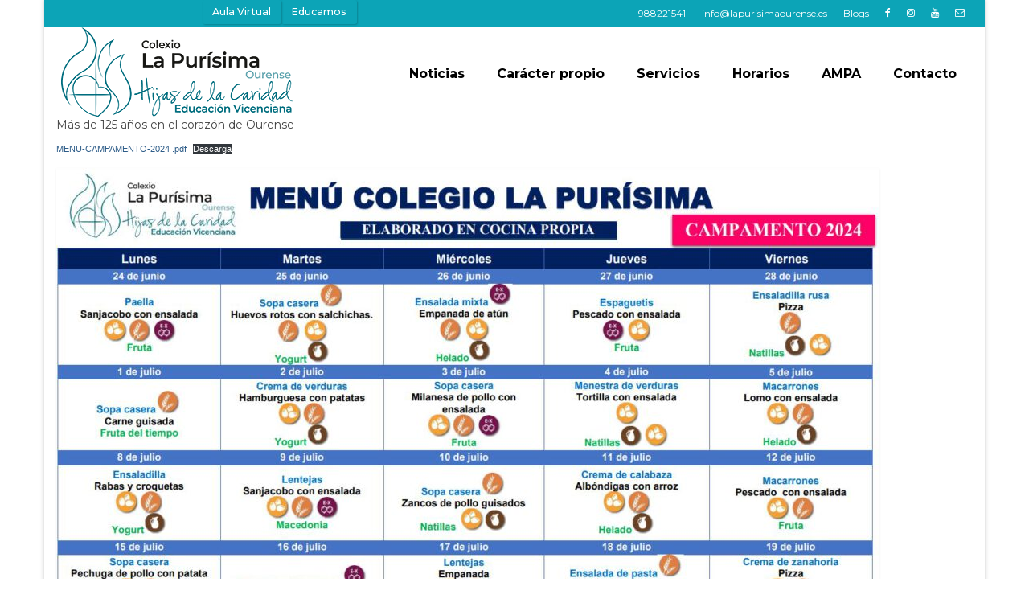

--- FILE ---
content_type: text/html; charset=UTF-8
request_url: https://lapurisimaourense.es/menu-campamento-2024/
body_size: 44019
content:
<!DOCTYPE html>
<html class="no-js" lang="es" itemscope="itemscope" itemtype="https://schema.org/WebPage">
<head>
  <meta charset="UTF-8">
  <meta name="viewport" content="width=device-width, initial-scale=1.0">
  <meta http-equiv="X-UA-Compatible" content="IE=edge">
  <title>Menú campamento 2024 &#8211; Colegio La Purisima &#8211; Ourense</title>
<meta name='robots' content='max-image-preview:large' />
	<style>img:is([sizes="auto" i], [sizes^="auto," i]) { contain-intrinsic-size: 3000px 1500px }</style>
	<link rel='dns-prefetch' href='//fonts.googleapis.com' />
<link rel="alternate" type="application/rss+xml" title="Colegio La Purisima - Ourense &raquo; Feed" href="https://lapurisimaourense.es/feed/" />
<link rel="alternate" type="application/rss+xml" title="Colegio La Purisima - Ourense &raquo; Feed de los comentarios" href="https://lapurisimaourense.es/comments/feed/" />
<link rel="alternate" type="application/rss+xml" title="Colegio La Purisima - Ourense &raquo; Comentario Menú campamento 2024 del feed" href="https://lapurisimaourense.es/menu-campamento-2024/feed/" />
<script type="text/javascript">
/* <![CDATA[ */
window._wpemojiSettings = {"baseUrl":"https:\/\/s.w.org\/images\/core\/emoji\/15.0.3\/72x72\/","ext":".png","svgUrl":"https:\/\/s.w.org\/images\/core\/emoji\/15.0.3\/svg\/","svgExt":".svg","source":{"concatemoji":"https:\/\/lapurisimaourense.es\/wp-includes\/js\/wp-emoji-release.min.js?ver=6.7.2"}};
/*! This file is auto-generated */
!function(i,n){var o,s,e;function c(e){try{var t={supportTests:e,timestamp:(new Date).valueOf()};sessionStorage.setItem(o,JSON.stringify(t))}catch(e){}}function p(e,t,n){e.clearRect(0,0,e.canvas.width,e.canvas.height),e.fillText(t,0,0);var t=new Uint32Array(e.getImageData(0,0,e.canvas.width,e.canvas.height).data),r=(e.clearRect(0,0,e.canvas.width,e.canvas.height),e.fillText(n,0,0),new Uint32Array(e.getImageData(0,0,e.canvas.width,e.canvas.height).data));return t.every(function(e,t){return e===r[t]})}function u(e,t,n){switch(t){case"flag":return n(e,"\ud83c\udff3\ufe0f\u200d\u26a7\ufe0f","\ud83c\udff3\ufe0f\u200b\u26a7\ufe0f")?!1:!n(e,"\ud83c\uddfa\ud83c\uddf3","\ud83c\uddfa\u200b\ud83c\uddf3")&&!n(e,"\ud83c\udff4\udb40\udc67\udb40\udc62\udb40\udc65\udb40\udc6e\udb40\udc67\udb40\udc7f","\ud83c\udff4\u200b\udb40\udc67\u200b\udb40\udc62\u200b\udb40\udc65\u200b\udb40\udc6e\u200b\udb40\udc67\u200b\udb40\udc7f");case"emoji":return!n(e,"\ud83d\udc26\u200d\u2b1b","\ud83d\udc26\u200b\u2b1b")}return!1}function f(e,t,n){var r="undefined"!=typeof WorkerGlobalScope&&self instanceof WorkerGlobalScope?new OffscreenCanvas(300,150):i.createElement("canvas"),a=r.getContext("2d",{willReadFrequently:!0}),o=(a.textBaseline="top",a.font="600 32px Arial",{});return e.forEach(function(e){o[e]=t(a,e,n)}),o}function t(e){var t=i.createElement("script");t.src=e,t.defer=!0,i.head.appendChild(t)}"undefined"!=typeof Promise&&(o="wpEmojiSettingsSupports",s=["flag","emoji"],n.supports={everything:!0,everythingExceptFlag:!0},e=new Promise(function(e){i.addEventListener("DOMContentLoaded",e,{once:!0})}),new Promise(function(t){var n=function(){try{var e=JSON.parse(sessionStorage.getItem(o));if("object"==typeof e&&"number"==typeof e.timestamp&&(new Date).valueOf()<e.timestamp+604800&&"object"==typeof e.supportTests)return e.supportTests}catch(e){}return null}();if(!n){if("undefined"!=typeof Worker&&"undefined"!=typeof OffscreenCanvas&&"undefined"!=typeof URL&&URL.createObjectURL&&"undefined"!=typeof Blob)try{var e="postMessage("+f.toString()+"("+[JSON.stringify(s),u.toString(),p.toString()].join(",")+"));",r=new Blob([e],{type:"text/javascript"}),a=new Worker(URL.createObjectURL(r),{name:"wpTestEmojiSupports"});return void(a.onmessage=function(e){c(n=e.data),a.terminate(),t(n)})}catch(e){}c(n=f(s,u,p))}t(n)}).then(function(e){for(var t in e)n.supports[t]=e[t],n.supports.everything=n.supports.everything&&n.supports[t],"flag"!==t&&(n.supports.everythingExceptFlag=n.supports.everythingExceptFlag&&n.supports[t]);n.supports.everythingExceptFlag=n.supports.everythingExceptFlag&&!n.supports.flag,n.DOMReady=!1,n.readyCallback=function(){n.DOMReady=!0}}).then(function(){return e}).then(function(){var e;n.supports.everything||(n.readyCallback(),(e=n.source||{}).concatemoji?t(e.concatemoji):e.wpemoji&&e.twemoji&&(t(e.twemoji),t(e.wpemoji)))}))}((window,document),window._wpemojiSettings);
/* ]]> */
</script>
<style id='wp-emoji-styles-inline-css' type='text/css'>

	img.wp-smiley, img.emoji {
		display: inline !important;
		border: none !important;
		box-shadow: none !important;
		height: 1em !important;
		width: 1em !important;
		margin: 0 0.07em !important;
		vertical-align: -0.1em !important;
		background: none !important;
		padding: 0 !important;
	}
</style>
<link rel='stylesheet' id='wp-block-library-css' href='https://lapurisimaourense.es/wp-includes/css/dist/block-library/style.min.css?ver=6.7.2' type='text/css' media='all' />
<style id='classic-theme-styles-inline-css' type='text/css'>
/*! This file is auto-generated */
.wp-block-button__link{color:#fff;background-color:#32373c;border-radius:9999px;box-shadow:none;text-decoration:none;padding:calc(.667em + 2px) calc(1.333em + 2px);font-size:1.125em}.wp-block-file__button{background:#32373c;color:#fff;text-decoration:none}
</style>
<style id='global-styles-inline-css' type='text/css'>
:root{--wp--preset--aspect-ratio--square: 1;--wp--preset--aspect-ratio--4-3: 4/3;--wp--preset--aspect-ratio--3-4: 3/4;--wp--preset--aspect-ratio--3-2: 3/2;--wp--preset--aspect-ratio--2-3: 2/3;--wp--preset--aspect-ratio--16-9: 16/9;--wp--preset--aspect-ratio--9-16: 9/16;--wp--preset--color--black: #000;--wp--preset--color--cyan-bluish-gray: #abb8c3;--wp--preset--color--white: #fff;--wp--preset--color--pale-pink: #f78da7;--wp--preset--color--vivid-red: #cf2e2e;--wp--preset--color--luminous-vivid-orange: #ff6900;--wp--preset--color--luminous-vivid-amber: #fcb900;--wp--preset--color--light-green-cyan: #7bdcb5;--wp--preset--color--vivid-green-cyan: #00d084;--wp--preset--color--pale-cyan-blue: #8ed1fc;--wp--preset--color--vivid-cyan-blue: #0693e3;--wp--preset--color--vivid-purple: #9b51e0;--wp--preset--color--virtue-primary: #2d5c88;--wp--preset--color--virtue-primary-light: #6c8dab;--wp--preset--color--very-light-gray: #eee;--wp--preset--color--very-dark-gray: #444;--wp--preset--gradient--vivid-cyan-blue-to-vivid-purple: linear-gradient(135deg,rgba(6,147,227,1) 0%,rgb(155,81,224) 100%);--wp--preset--gradient--light-green-cyan-to-vivid-green-cyan: linear-gradient(135deg,rgb(122,220,180) 0%,rgb(0,208,130) 100%);--wp--preset--gradient--luminous-vivid-amber-to-luminous-vivid-orange: linear-gradient(135deg,rgba(252,185,0,1) 0%,rgba(255,105,0,1) 100%);--wp--preset--gradient--luminous-vivid-orange-to-vivid-red: linear-gradient(135deg,rgba(255,105,0,1) 0%,rgb(207,46,46) 100%);--wp--preset--gradient--very-light-gray-to-cyan-bluish-gray: linear-gradient(135deg,rgb(238,238,238) 0%,rgb(169,184,195) 100%);--wp--preset--gradient--cool-to-warm-spectrum: linear-gradient(135deg,rgb(74,234,220) 0%,rgb(151,120,209) 20%,rgb(207,42,186) 40%,rgb(238,44,130) 60%,rgb(251,105,98) 80%,rgb(254,248,76) 100%);--wp--preset--gradient--blush-light-purple: linear-gradient(135deg,rgb(255,206,236) 0%,rgb(152,150,240) 100%);--wp--preset--gradient--blush-bordeaux: linear-gradient(135deg,rgb(254,205,165) 0%,rgb(254,45,45) 50%,rgb(107,0,62) 100%);--wp--preset--gradient--luminous-dusk: linear-gradient(135deg,rgb(255,203,112) 0%,rgb(199,81,192) 50%,rgb(65,88,208) 100%);--wp--preset--gradient--pale-ocean: linear-gradient(135deg,rgb(255,245,203) 0%,rgb(182,227,212) 50%,rgb(51,167,181) 100%);--wp--preset--gradient--electric-grass: linear-gradient(135deg,rgb(202,248,128) 0%,rgb(113,206,126) 100%);--wp--preset--gradient--midnight: linear-gradient(135deg,rgb(2,3,129) 0%,rgb(40,116,252) 100%);--wp--preset--font-size--small: 13px;--wp--preset--font-size--medium: 20px;--wp--preset--font-size--large: 36px;--wp--preset--font-size--x-large: 42px;--wp--preset--spacing--20: 0.44rem;--wp--preset--spacing--30: 0.67rem;--wp--preset--spacing--40: 1rem;--wp--preset--spacing--50: 1.5rem;--wp--preset--spacing--60: 2.25rem;--wp--preset--spacing--70: 3.38rem;--wp--preset--spacing--80: 5.06rem;--wp--preset--shadow--natural: 6px 6px 9px rgba(0, 0, 0, 0.2);--wp--preset--shadow--deep: 12px 12px 50px rgba(0, 0, 0, 0.4);--wp--preset--shadow--sharp: 6px 6px 0px rgba(0, 0, 0, 0.2);--wp--preset--shadow--outlined: 6px 6px 0px -3px rgba(255, 255, 255, 1), 6px 6px rgba(0, 0, 0, 1);--wp--preset--shadow--crisp: 6px 6px 0px rgba(0, 0, 0, 1);}:where(.is-layout-flex){gap: 0.5em;}:where(.is-layout-grid){gap: 0.5em;}body .is-layout-flex{display: flex;}.is-layout-flex{flex-wrap: wrap;align-items: center;}.is-layout-flex > :is(*, div){margin: 0;}body .is-layout-grid{display: grid;}.is-layout-grid > :is(*, div){margin: 0;}:where(.wp-block-columns.is-layout-flex){gap: 2em;}:where(.wp-block-columns.is-layout-grid){gap: 2em;}:where(.wp-block-post-template.is-layout-flex){gap: 1.25em;}:where(.wp-block-post-template.is-layout-grid){gap: 1.25em;}.has-black-color{color: var(--wp--preset--color--black) !important;}.has-cyan-bluish-gray-color{color: var(--wp--preset--color--cyan-bluish-gray) !important;}.has-white-color{color: var(--wp--preset--color--white) !important;}.has-pale-pink-color{color: var(--wp--preset--color--pale-pink) !important;}.has-vivid-red-color{color: var(--wp--preset--color--vivid-red) !important;}.has-luminous-vivid-orange-color{color: var(--wp--preset--color--luminous-vivid-orange) !important;}.has-luminous-vivid-amber-color{color: var(--wp--preset--color--luminous-vivid-amber) !important;}.has-light-green-cyan-color{color: var(--wp--preset--color--light-green-cyan) !important;}.has-vivid-green-cyan-color{color: var(--wp--preset--color--vivid-green-cyan) !important;}.has-pale-cyan-blue-color{color: var(--wp--preset--color--pale-cyan-blue) !important;}.has-vivid-cyan-blue-color{color: var(--wp--preset--color--vivid-cyan-blue) !important;}.has-vivid-purple-color{color: var(--wp--preset--color--vivid-purple) !important;}.has-black-background-color{background-color: var(--wp--preset--color--black) !important;}.has-cyan-bluish-gray-background-color{background-color: var(--wp--preset--color--cyan-bluish-gray) !important;}.has-white-background-color{background-color: var(--wp--preset--color--white) !important;}.has-pale-pink-background-color{background-color: var(--wp--preset--color--pale-pink) !important;}.has-vivid-red-background-color{background-color: var(--wp--preset--color--vivid-red) !important;}.has-luminous-vivid-orange-background-color{background-color: var(--wp--preset--color--luminous-vivid-orange) !important;}.has-luminous-vivid-amber-background-color{background-color: var(--wp--preset--color--luminous-vivid-amber) !important;}.has-light-green-cyan-background-color{background-color: var(--wp--preset--color--light-green-cyan) !important;}.has-vivid-green-cyan-background-color{background-color: var(--wp--preset--color--vivid-green-cyan) !important;}.has-pale-cyan-blue-background-color{background-color: var(--wp--preset--color--pale-cyan-blue) !important;}.has-vivid-cyan-blue-background-color{background-color: var(--wp--preset--color--vivid-cyan-blue) !important;}.has-vivid-purple-background-color{background-color: var(--wp--preset--color--vivid-purple) !important;}.has-black-border-color{border-color: var(--wp--preset--color--black) !important;}.has-cyan-bluish-gray-border-color{border-color: var(--wp--preset--color--cyan-bluish-gray) !important;}.has-white-border-color{border-color: var(--wp--preset--color--white) !important;}.has-pale-pink-border-color{border-color: var(--wp--preset--color--pale-pink) !important;}.has-vivid-red-border-color{border-color: var(--wp--preset--color--vivid-red) !important;}.has-luminous-vivid-orange-border-color{border-color: var(--wp--preset--color--luminous-vivid-orange) !important;}.has-luminous-vivid-amber-border-color{border-color: var(--wp--preset--color--luminous-vivid-amber) !important;}.has-light-green-cyan-border-color{border-color: var(--wp--preset--color--light-green-cyan) !important;}.has-vivid-green-cyan-border-color{border-color: var(--wp--preset--color--vivid-green-cyan) !important;}.has-pale-cyan-blue-border-color{border-color: var(--wp--preset--color--pale-cyan-blue) !important;}.has-vivid-cyan-blue-border-color{border-color: var(--wp--preset--color--vivid-cyan-blue) !important;}.has-vivid-purple-border-color{border-color: var(--wp--preset--color--vivid-purple) !important;}.has-vivid-cyan-blue-to-vivid-purple-gradient-background{background: var(--wp--preset--gradient--vivid-cyan-blue-to-vivid-purple) !important;}.has-light-green-cyan-to-vivid-green-cyan-gradient-background{background: var(--wp--preset--gradient--light-green-cyan-to-vivid-green-cyan) !important;}.has-luminous-vivid-amber-to-luminous-vivid-orange-gradient-background{background: var(--wp--preset--gradient--luminous-vivid-amber-to-luminous-vivid-orange) !important;}.has-luminous-vivid-orange-to-vivid-red-gradient-background{background: var(--wp--preset--gradient--luminous-vivid-orange-to-vivid-red) !important;}.has-very-light-gray-to-cyan-bluish-gray-gradient-background{background: var(--wp--preset--gradient--very-light-gray-to-cyan-bluish-gray) !important;}.has-cool-to-warm-spectrum-gradient-background{background: var(--wp--preset--gradient--cool-to-warm-spectrum) !important;}.has-blush-light-purple-gradient-background{background: var(--wp--preset--gradient--blush-light-purple) !important;}.has-blush-bordeaux-gradient-background{background: var(--wp--preset--gradient--blush-bordeaux) !important;}.has-luminous-dusk-gradient-background{background: var(--wp--preset--gradient--luminous-dusk) !important;}.has-pale-ocean-gradient-background{background: var(--wp--preset--gradient--pale-ocean) !important;}.has-electric-grass-gradient-background{background: var(--wp--preset--gradient--electric-grass) !important;}.has-midnight-gradient-background{background: var(--wp--preset--gradient--midnight) !important;}.has-small-font-size{font-size: var(--wp--preset--font-size--small) !important;}.has-medium-font-size{font-size: var(--wp--preset--font-size--medium) !important;}.has-large-font-size{font-size: var(--wp--preset--font-size--large) !important;}.has-x-large-font-size{font-size: var(--wp--preset--font-size--x-large) !important;}
:where(.wp-block-post-template.is-layout-flex){gap: 1.25em;}:where(.wp-block-post-template.is-layout-grid){gap: 1.25em;}
:where(.wp-block-columns.is-layout-flex){gap: 2em;}:where(.wp-block-columns.is-layout-grid){gap: 2em;}
:root :where(.wp-block-pullquote){font-size: 1.5em;line-height: 1.6;}
</style>
<link rel='stylesheet' id='contact-form-7-css' href='https://lapurisimaourense.es/wp-content/plugins/contact-form-7/includes/css/styles.css?ver=6.0.5' type='text/css' media='all' />
<style id='kadence-blocks-global-variables-inline-css' type='text/css'>
:root {--global-kb-font-size-sm:clamp(0.8rem, 0.73rem + 0.217vw, 0.9rem);--global-kb-font-size-md:clamp(1.1rem, 0.995rem + 0.326vw, 1.25rem);--global-kb-font-size-lg:clamp(1.75rem, 1.576rem + 0.543vw, 2rem);--global-kb-font-size-xl:clamp(2.25rem, 1.728rem + 1.63vw, 3rem);--global-kb-font-size-xxl:clamp(2.5rem, 1.456rem + 3.26vw, 4rem);--global-kb-font-size-xxxl:clamp(2.75rem, 0.489rem + 7.065vw, 6rem);}:root {--global-palette1: #3182CE;--global-palette2: #2B6CB0;--global-palette3: #1A202C;--global-palette4: #2D3748;--global-palette5: #4A5568;--global-palette6: #718096;--global-palette7: #EDF2F7;--global-palette8: #F7FAFC;--global-palette9: #ffffff;}
</style>
<link rel='stylesheet' id='__EPYT__style-css' href='https://lapurisimaourense.es/wp-content/plugins/youtube-embed-plus/styles/ytprefs.min.css?ver=14.2.1.3' type='text/css' media='all' />
<style id='__EPYT__style-inline-css' type='text/css'>

                .epyt-gallery-thumb {
                        width: 33.333%;
                }
                
</style>
<link rel='stylesheet' id='virtue_theme-css' href='https://lapurisimaourense.es/wp-content/themes/virtue/assets/css/virtue.css?ver=3.4.12' type='text/css' media='all' />
<link rel='stylesheet' id='virtue_skin-css' href='https://lapurisimaourense.es/wp-content/themes/virtue/assets/css/skins/default.css?ver=3.4.12' type='text/css' media='all' />
<link rel='stylesheet' id='redux-google-fonts-virtue-css' href='https://fonts.googleapis.com/css?family=Montserrat%3A400%2C300%2C700%7CLato%3A700&#038;ver=6.7.2' type='text/css' media='all' />
<!--[if lt IE 9]>
<script type="text/javascript" src="https://lapurisimaourense.es/wp-content/themes/virtue/assets/js/vendor/respond.min.js?ver=6.7.2" id="virtue-respond-js"></script>
<![endif]-->
<script type="text/javascript" src="https://lapurisimaourense.es/wp-includes/js/jquery/jquery.min.js?ver=3.7.1" id="jquery-core-js"></script>
<script type="text/javascript" src="https://lapurisimaourense.es/wp-includes/js/jquery/jquery-migrate.min.js?ver=3.4.1" id="jquery-migrate-js"></script>
<script type="text/javascript" id="__ytprefs__-js-extra">
/* <![CDATA[ */
var _EPYT_ = {"ajaxurl":"https:\/\/lapurisimaourense.es\/wp-admin\/admin-ajax.php","security":"7454175d84","gallery_scrolloffset":"20","eppathtoscripts":"https:\/\/lapurisimaourense.es\/wp-content\/plugins\/youtube-embed-plus\/scripts\/","eppath":"https:\/\/lapurisimaourense.es\/wp-content\/plugins\/youtube-embed-plus\/","epresponsiveselector":"[\"iframe.__youtube_prefs_widget__\"]","epdovol":"1","version":"14.2.1.3","evselector":"iframe.__youtube_prefs__[src], iframe[src*=\"youtube.com\/embed\/\"], iframe[src*=\"youtube-nocookie.com\/embed\/\"]","ajax_compat":"","maxres_facade":"eager","ytapi_load":"light","pause_others":"","stopMobileBuffer":"1","facade_mode":"","not_live_on_channel":"","vi_active":"","vi_js_posttypes":[]};
/* ]]> */
</script>
<script type="text/javascript" src="https://lapurisimaourense.es/wp-content/plugins/youtube-embed-plus/scripts/ytprefs.min.js?ver=14.2.1.3" id="__ytprefs__-js"></script>
<link rel="https://api.w.org/" href="https://lapurisimaourense.es/wp-json/" /><link rel="alternate" title="JSON" type="application/json" href="https://lapurisimaourense.es/wp-json/wp/v2/posts/2373" /><link rel="EditURI" type="application/rsd+xml" title="RSD" href="https://lapurisimaourense.es/xmlrpc.php?rsd" />
<meta name="generator" content="WordPress 6.7.2" />
<link rel="canonical" href="https://lapurisimaourense.es/menu-campamento-2024/" />
<link rel='shortlink' href='https://lapurisimaourense.es/?p=2373' />
<link rel="alternate" title="oEmbed (JSON)" type="application/json+oembed" href="https://lapurisimaourense.es/wp-json/oembed/1.0/embed?url=https%3A%2F%2Flapurisimaourense.es%2Fmenu-campamento-2024%2F" />
<link rel="alternate" title="oEmbed (XML)" type="text/xml+oembed" href="https://lapurisimaourense.es/wp-json/oembed/1.0/embed?url=https%3A%2F%2Flapurisimaourense.es%2Fmenu-campamento-2024%2F&#038;format=xml" />
<style type="text/css">#logo {padding-top:0px;}#logo {padding-bottom:0px;}#logo {margin-left:0px;}#logo {margin-right:0px;}#nav-main {margin-top:40px;}#nav-main {margin-bottom:0px;}.headerfont, .tp-caption {font-family:Montserrat;}.topbarmenu ul li {font-family:Montserrat;}input[type=number]::-webkit-inner-spin-button, input[type=number]::-webkit-outer-spin-button { -webkit-appearance: none; margin: 0; } input[type=number] {-moz-appearance: textfield;}.quantity input::-webkit-outer-spin-button,.quantity input::-webkit-inner-spin-button {display: none;}.topclass {background:#0ca4b7    ;}.navclass {background:#ffffff    ;}.kad-hidepostauthortop, .postauthortop {display:none;}.product_item .product_details h5 {text-transform: none;}.product_item .product_details h5 {min-height:40px;}.kad-topbar-left, .kad-topbar-left .topbarmenu {float:right;} .kad-topbar-left .topbar_social, .kad-topbar-left .topbarmenu ul, .kad-topbar-left .kad-cart-total,.kad-topbar-right #topbar-search .form-search{float:left}@media (max-width: 767px) {.kad-desktop-slider {display:none;}}.entry-content p { margin-bottom:8px;}</style><meta name="generator" content="Elementor 3.26.4; features: additional_custom_breakpoints; settings: css_print_method-external, google_font-enabled, font_display-auto">
			<style>
				.e-con.e-parent:nth-of-type(n+4):not(.e-lazyloaded):not(.e-no-lazyload),
				.e-con.e-parent:nth-of-type(n+4):not(.e-lazyloaded):not(.e-no-lazyload) * {
					background-image: none !important;
				}
				@media screen and (max-height: 1024px) {
					.e-con.e-parent:nth-of-type(n+3):not(.e-lazyloaded):not(.e-no-lazyload),
					.e-con.e-parent:nth-of-type(n+3):not(.e-lazyloaded):not(.e-no-lazyload) * {
						background-image: none !important;
					}
				}
				@media screen and (max-height: 640px) {
					.e-con.e-parent:nth-of-type(n+2):not(.e-lazyloaded):not(.e-no-lazyload),
					.e-con.e-parent:nth-of-type(n+2):not(.e-lazyloaded):not(.e-no-lazyload) * {
						background-image: none !important;
					}
				}
			</style>
			<link rel="icon" href="https://lapurisimaourense.es/wp-content/uploads/2021/08/cropped-15.LA-PURISIMA-ORENSE-1x1-1-32x32.png" sizes="32x32" />
<link rel="icon" href="https://lapurisimaourense.es/wp-content/uploads/2021/08/cropped-15.LA-PURISIMA-ORENSE-1x1-1-192x192.png" sizes="192x192" />
<link rel="apple-touch-icon" href="https://lapurisimaourense.es/wp-content/uploads/2021/08/cropped-15.LA-PURISIMA-ORENSE-1x1-1-180x180.png" />
<meta name="msapplication-TileImage" content="https://lapurisimaourense.es/wp-content/uploads/2021/08/cropped-15.LA-PURISIMA-ORENSE-1x1-1-270x270.png" />
<style type="text/css" title="dynamic-css" class="options-output">header #logo a.brand,.logofont{font-family:Montserrat;line-height:40px;font-weight:400;font-style:normal;font-size:32px;}.kad_tagline{font-family:Montserrat;line-height:20px;font-weight:400;font-style:normal;color:#444444;font-size:14px;}.product_item .product_details h5{font-family:Lato;line-height:20px;font-weight:700;font-style:normal;font-size:16px;}h1{font-family:Montserrat;line-height:40px;font-weight:300;font-style:normal;font-size:38px;}h2{font-family:Montserrat;line-height:32px;font-weight:normal;font-style:normal;font-size:32px;}h3{font-family:Montserrat;line-height:40px;font-weight:400;font-style:normal;font-size:28px;}h4{font-family:Montserrat;line-height:40px;font-weight:400;font-style:normal;font-size:24px;}h5{font-family:Montserrat;line-height:24px;font-weight:700;font-style:normal;font-size:18px;}body{font-family:Verdana, Geneva, sans-serif;line-height:20px;font-weight:400;font-style:normal;font-size:14px;}#nav-main ul.sf-menu a{font-family:Montserrat;line-height:16px;font-weight:700;font-style:normal;color:#000000;font-size:16px;}#nav-second ul.sf-menu a{font-family:Montserrat;line-height:22px;font-weight:700;font-style:normal;color:#1359ef;font-size:14px;}.kad-nav-inner .kad-mnav, .kad-mobile-nav .kad-nav-inner li a,.nav-trigger-case{font-family:Montserrat;line-height:20px;font-weight:400;font-style:normal;color:#000000;font-size:16px;}</style></head>
<body class="post-template post-template-elementor_header_footer single single-post postid-2373 single-format-standard wp-embed-responsive boxed menu-campamento-2024 elementor-default elementor-template-full-width elementor-kit-1850">
	<div id="kt-skip-link"><a href="#content">Skip to Main Content</a></div>
	<div id="wrapper" class="container">
	<header class="banner headerclass" itemscope itemtype="https://schema.org/WPHeader">
	<div id="topbar" class="topclass">
	<div class="container">
		<div class="row">
			<div class="col-md-6 col-sm-6 kad-topbar-left">
				<div class="topbarmenu clearfix">
				<ul id="menu-top-menu" class="sf-menu"><li  class=" menu-item-2484"><a target="_blank" href="tel:988221541"><span>988221541</span></a></li>
<li  class=" menu-item-2486"><a target="_blank" href="mailto:info@lapurisimaourense.es"><span>info@lapurisimaourense.es</span></a></li>
<li  class=" menu-item-2483"><a target="_blank" href="https://lapurisimaourense.es/orientacion-pt-al/"><span>Blogs</span></a></li>
</ul>					<div class="topbar_social">
						<ul>
						<li><a href="https://www.facebook.com/lapurisimaourense/" target="_blank" title="Facebook" data-toggle="tooltip" data-placement="bottom" data-original-title="Facebook"><i class="icon-facebook "></i></a></li><li><a href="https://www.instagram.com/lapurisimaourense/" target="_self" title="Instagram" data-toggle="tooltip" data-placement="bottom" data-original-title="Instagram"><i class="icon-instagram "></i></a></li><li><a href="https://www.youtube.com/channel/UCUrf8dkJ86Q8CVTpwUrLZAw" target="_self" title="Youtube" data-toggle="tooltip" data-placement="bottom" data-original-title="Youtube"><i class="icon-youtube "></i></a></li><li><a href="mailto:info@lapurisimaourense.es" target="_self" title="info@lapurisimaourense.es" data-toggle="tooltip" data-placement="bottom" data-original-title="info@lapurisimaourense.es"><i class="icon-envelope-alt "></i></a></li>						</ul>
					</div>
									</div>
			</div><!-- close col-md-6 --> 
			<div class="col-md-6 col-sm-6 kad-topbar-right">
				<div id="topbar-search" class="topbar-widget">
					<link rel='stylesheet' id='kadence-blocks-advancedbtn-css' href='https://lapurisimaourense.es/wp-content/plugins/kadence-blocks/dist/style-blocks-advancedbtn.css?ver=3.5.1' type='text/css' media='all' />
<style>.wp-block-kadence-advancedbtn.kb-btnsblock-14_0beb0a-c8{gap:var(--global-kb-gap-xs, 0.5rem );justify-content:center;align-items:center;}.kt-btnsblock-14_0beb0a-c8 .kt-button{font-weight:normal;font-style:normal;}.kt-btnsblock-14_0beb0a-c8 .kt-btn-wrap-0{margin-right:5px;}.wp-block-kadence-advancedbtn.kt-btnsblock-14_0beb0a-c8 .kt-btn-wrap-0 .kt-button{color:#555555;border-color:#555555;}.wp-block-kadence-advancedbtn.kt-btnsblock-14_0beb0a-c8 .kt-btn-wrap-0 .kt-button:hover, .wp-block-kadence-advancedbtn.kt-btnsblock-14_0beb0a-c8 .kt-btn-wrap-0 .kt-button:focus{color:#ffffff;border-color:#444444;}.wp-block-kadence-advancedbtn.kt-btnsblock-14_0beb0a-c8 .kt-btn-wrap-0 .kt-button::before{display:none;}.wp-block-kadence-advancedbtn.kt-btnsblock-14_0beb0a-c8 .kt-btn-wrap-0 .kt-button:hover, .wp-block-kadence-advancedbtn.kt-btnsblock-14_0beb0a-c8 .kt-btn-wrap-0 .kt-button:focus{background:#444444;}</style>
<div class="wp-block-kadence-advancedbtn kb-buttons-wrap kb-btnsblock-14_0beb0a-c8"><style>ul.menu .wp-block-kadence-advancedbtn .kb-btn6bb1fa-6a.kb-button{width:initial;}.wp-block-kadence-advancedbtn .kb-btn6bb1fa-6a.kb-button{color:#fff;background:rgba(238,238,238,0);font-size:var(--global-kb-font-size-md, 1.25rem);font-family:Montserrat;font-weight:500;border-top-color:rgba(108,141,171,0);border-top-style:solid;border-right-color:rgba(108,141,171,0);border-right-style:solid;border-bottom-color:rgba(108,141,171,0);border-bottom-style:solid;border-left-color:rgba(108,141,171,0);border-left-style:solid;box-shadow:1px 1px 2px 0px rgba(0, 0, 0, 0.2);}@media all and (max-width: 1024px){.wp-block-kadence-advancedbtn .kb-btn6bb1fa-6a.kb-button{border-top-color:rgba(108,141,171,0);border-top-style:solid;border-right-color:rgba(108,141,171,0);border-right-style:solid;border-bottom-color:rgba(108,141,171,0);border-bottom-style:solid;border-left-color:rgba(108,141,171,0);border-left-style:solid;}}@media all and (max-width: 1024px){.kb-btn6bb1fa-6a.kb-button .kb-svg-icon-wrap{display:block;}}@media all and (max-width: 767px){.wp-block-kadence-advancedbtn .kb-btn6bb1fa-6a.kb-button{border-top-color:rgba(108,141,171,0);border-top-style:solid;border-right-color:rgba(108,141,171,0);border-right-style:solid;border-bottom-color:rgba(108,141,171,0);border-bottom-style:solid;border-left-color:rgba(108,141,171,0);border-left-style:solid;}}</style><a class="kb-button kt-button button kb-btn6bb1fa-6a kt-btn-size-standard kt-btn-width-type-auto kb-btn-global-outline kt-btn-has-text-true kt-btn-has-svg-false wp-block-kadence-singlebtn" href="http://aulavirtual.lapurisimaourense.es/login/index.php" target="_blank" rel="noreferrer noopener"><span class="kt-btn-inner-text">Aula Virtual</span></a>

<style>ul.menu .wp-block-kadence-advancedbtn .kb-btne7c543-c9.kb-button{width:initial;}.wp-block-kadence-advancedbtn .kb-btne7c543-c9.kb-button{color:#fff;background:rgba(238,238,238,0);font-size:var(--global-kb-font-size-md, 1.25rem);font-family:Montserrat;font-weight:500;border-top-color:rgba(108,141,171,0);border-top-style:solid;border-right-color:rgba(108,141,171,0);border-right-style:solid;border-bottom-color:rgba(108,141,171,0);border-bottom-style:solid;border-left-color:rgba(108,141,171,0);border-left-style:solid;box-shadow:1px 1px 2px 0px rgba(0, 0, 0, 0.2);}@media all and (max-width: 1024px){.wp-block-kadence-advancedbtn .kb-btne7c543-c9.kb-button{border-top-color:rgba(108,141,171,0);border-top-style:solid;border-right-color:rgba(108,141,171,0);border-right-style:solid;border-bottom-color:rgba(108,141,171,0);border-bottom-style:solid;border-left-color:rgba(108,141,171,0);border-left-style:solid;}}@media all and (max-width: 1024px){.kb-btne7c543-c9.kb-button .kb-svg-icon-wrap{display:block;}}@media all and (max-width: 767px){.wp-block-kadence-advancedbtn .kb-btne7c543-c9.kb-button{border-top-color:rgba(108,141,171,0);border-top-style:solid;border-right-color:rgba(108,141,171,0);border-right-style:solid;border-bottom-color:rgba(108,141,171,0);border-bottom-style:solid;border-left-color:rgba(108,141,171,0);border-left-style:solid;}}</style><a class="kb-button kt-button button kb-btne7c543-c9 kt-btn-size-standard kt-btn-width-type-auto kb-btn-global-outline kt-btn-has-text-true kt-btn-has-svg-false wp-block-kadence-singlebtn" href="https://lapurisima-hcsvp-orense.educamos.com/" target="_blank" rel="noreferrer noopener"><span class="kt-btn-inner-text">Educamos</span></a></div>

<div class="wp-block-kadence-advancedbtn kb-buttons-wrap"></div>
				</div>
			</div> <!-- close col-md-6-->
		</div> <!-- Close Row -->
	</div> <!-- Close Container -->
</div>	<div class="container">
		<div class="row">
			<div class="col-md-4 clearfix kad-header-left">
				<div id="logo" class="logocase">
					<a class="brand logofont" href="https://lapurisimaourense.es/">
													<div id="thelogo">
								<img src="http://lapurisimaourense.es/wp-content/uploads/2025/02/15.LA-PURISIMA-ORENSEpeq.png" alt="Colegio La Purisima - Ourense" width="300" height="111" class="kad-standard-logo" />
															</div>
												</a>
											<p class="kad_tagline belowlogo-text">Más de 125 años en el corazón de Ourense</p>
									</div> <!-- Close #logo -->
			</div><!-- close logo span -->
							<div class="col-md-8 kad-header-right">
					<nav id="nav-main" class="clearfix" itemscope itemtype="https://schema.org/SiteNavigationElement">
						<ul id="menu-principal-la-purisima" class="sf-menu"><li  class=" menu-item-228"><a href="http://lapurisimaourense.es/Secciones/noticias/"><span>Noticias</span></a></li>
<li  class=" menu-item-148"><a href="https://lapurisimaourense.es/caracter_propio/"><span>Carácter propio</span></a></li>
<li  class=" sf-dropdown menu-item-217"><a href="http://lapurisimaourense.es/"><span>Servicios</span></a>
<ul class="sub-menu sf-dropdown-menu dropdown">
	<li  class=" menu-item-41"><a href="https://lapurisimaourense.es/servicios/"><span>Servicios</span></a></li>
	<li  class=" menu-item-47"><a href="https://lapurisimaourense.es/servicios/actividades-extraescolares/"><span>Actividades extraescolares</span></a></li>
	<li  class=" menu-item-33"><a href="https://lapurisimaourense.es/servicios/comedor/"><span>Comedor</span></a></li>
	<li  class=" menu-item-216"><a href="https://lapurisimaourense.es/?page_id=192"><span>Instalaciones</span></a></li>
	<li  class=" menu-item-135"><a href="https://lapurisimaourense.es/visita-virtual/"><span>Visita virtual</span></a></li>
	<li  class=" menu-item-970"><a href="https://lapurisimaourense.es/educamos-ayuda/"><span>Educamos – Ayuda</span></a></li>
	<li  class=" menu-item-227"><a href="https://lapurisimaourense.es/prensa/"><span>Prensa</span></a></li>
</ul>
</li>
<li  class=" sf-dropdown menu-item-220"><a href="http://lapurisimaourense.es/"><span>Horarios</span></a>
<ul class="sub-menu sf-dropdown-menu dropdown">
	<li  class=" menu-item-82"><a href="https://lapurisimaourense.es/horarios/"><span>Horarios</span></a></li>
	<li  class=" menu-item-83"><a href="https://lapurisimaourense.es/vacaciones-y-festivos/"><span>Calendario 2024/2025</span></a></li>
</ul>
</li>
<li  class=" menu-item-181"><a href="http://ampa.lapurisimaourense.es/"><span>AMPA</span></a></li>
<li  class=" menu-item-70"><a href="https://lapurisimaourense.es/contacto/"><span>Contacto</span></a></li>
</ul>					</nav> 
				</div> <!-- Close menuclass-->
			       
		</div> <!-- Close Row -->
					<div id="mobile-nav-trigger" class="nav-trigger">
				<button class="nav-trigger-case mobileclass collapsed" data-toggle="collapse" data-target=".kad-nav-collapse">
					<span class="kad-navbtn"><i class="icon-reorder"></i></span>
					<span class="kad-menu-name">Menú</span>
				</button>
			</div>
			<div id="kad-mobile-nav" class="kad-mobile-nav">
				<div class="kad-nav-inner mobileclass">
					<div class="kad-nav-collapse">
					<ul id="menu-principal-la-purisima-1" class="kad-mnav"><li  class="menu-noticias menu-item-228"><a href="http://lapurisimaourense.es/Secciones/noticias/"><span>Noticias</span></a></li>
<li  class="menu-caracter-propio menu-item-148"><a href="https://lapurisimaourense.es/caracter_propio/"><span>Carácter propio</span></a></li>
<li  class="menu-servicios sf-dropdown sf-dropdown-toggle menu-item-217"><a href="http://lapurisimaourense.es/"><span>Servicios</span></a><span class="kad-submenu-accordion collapse-next  kad-submenu-accordion-open" data-parent=".kad-nav-collapse" data-toggle="collapse" data-target=""><i class="icon-chevron-down"></i><i class="icon-chevron-up"></i></span>
<ul class="sub-menu sf-dropdown-menu collapse">
	<li  class="menu-servicios menu-item-41"><a href="https://lapurisimaourense.es/servicios/"><span>Servicios</span></a></li>
	<li  class="menu-actividades-extraescolares menu-item-47"><a href="https://lapurisimaourense.es/servicios/actividades-extraescolares/"><span>Actividades extraescolares</span></a></li>
	<li  class="menu-comedor menu-item-33"><a href="https://lapurisimaourense.es/servicios/comedor/"><span>Comedor</span></a></li>
	<li  class="menu-instalaciones menu-item-216"><a href="https://lapurisimaourense.es/?page_id=192"><span>Instalaciones</span></a></li>
	<li  class="menu-visita-virtual menu-item-135"><a href="https://lapurisimaourense.es/visita-virtual/"><span>Visita virtual</span></a></li>
	<li  class="menu-educamos-ayuda menu-item-970"><a href="https://lapurisimaourense.es/educamos-ayuda/"><span>Educamos – Ayuda</span></a></li>
	<li  class="menu-prensa menu-item-227"><a href="https://lapurisimaourense.es/prensa/"><span>Prensa</span></a></li>
</ul>
</li>
<li  class="menu-horarios sf-dropdown sf-dropdown-toggle menu-item-220"><a href="http://lapurisimaourense.es/"><span>Horarios</span></a><span class="kad-submenu-accordion collapse-next  kad-submenu-accordion-open" data-parent=".kad-nav-collapse" data-toggle="collapse" data-target=""><i class="icon-chevron-down"></i><i class="icon-chevron-up"></i></span>
<ul class="sub-menu sf-dropdown-menu collapse">
	<li  class="menu-horarios menu-item-82"><a href="https://lapurisimaourense.es/horarios/"><span>Horarios</span></a></li>
	<li  class="menu-calendario-2024-2025 menu-item-83"><a href="https://lapurisimaourense.es/vacaciones-y-festivos/"><span>Calendario 2024/2025</span></a></li>
</ul>
</li>
<li  class="menu-ampa menu-item-181"><a href="http://ampa.lapurisimaourense.es/"><span>AMPA</span></a></li>
<li  class="menu-contacto menu-item-70"><a href="https://lapurisimaourense.es/contacto/"><span>Contacto</span></a></li>
</ul>					</div>
				</div>
			</div>
		 
	</div> <!-- Close Container -->
	</header>

<div class="wp-block-file"><a id="wp-block-file--media-843cf38d-c079-44a3-8824-708c62bcd796" href="http://lapurisimaourense.es/wp-content/uploads/2024/06/MENU-CAMPAMENTO-2024.pdf">MENU-CAMPAMENTO-2024 .pdf</a><a href="http://lapurisimaourense.es/wp-content/uploads/2024/06/MENU-CAMPAMENTO-2024.pdf" class="wp-block-file__button wp-element-button" download aria-describedby="wp-block-file--media-843cf38d-c079-44a3-8824-708c62bcd796">Descarga</a></div>



<figure class="wp-block-image size-large"><img fetchpriority="high" decoding="async" width="1024" height="638" src="http://lapurisimaourense.es/wp-content/uploads/2024/06/Menu-campamento-2024-1024x638.jpg" alt="" class="wp-image-2374" srcset="https://lapurisimaourense.es/wp-content/uploads/2024/06/Menu-campamento-2024-1024x638.jpg 1024w, https://lapurisimaourense.es/wp-content/uploads/2024/06/Menu-campamento-2024-300x187.jpg 300w, https://lapurisimaourense.es/wp-content/uploads/2024/06/Menu-campamento-2024-768x479.jpg 768w, https://lapurisimaourense.es/wp-content/uploads/2024/06/Menu-campamento-2024-80x50.jpg 80w, https://lapurisimaourense.es/wp-content/uploads/2024/06/Menu-campamento-2024.jpg 1359w" sizes="(max-width: 1024px) 100vw, 1024px" /></figure>
<footer id="containerfooter" class="footerclass" itemscope itemtype="https://schema.org/WPFooter">
  <div class="container">
  	<div class="row">
  							<div class="col-md-6 footercol1">
					<div class="widget-1 widget-first footer-widget"><aside id="text-4" class="widget widget_text"><h3>COLEGIO LA PURISIMA OURENSE</h3>			<div class="textwidget"><p>Situación: C/ <a href="https://www.google.es/maps/dir/42.3385811,-7.8631402/Colegio+La+Pur%C3%ADsima,+Calle+de+Santo+Domingo,+32,+32003+Ourense,+Espa%C3%B1a/@42.3386877,-7.8653665,17z/data=!4m8!4m7!1m0!1m5!1m1!1s0xd2ffec845cad183:0x6ec0c43d6cd1162d!2m2!1d-7.8629028!2d42.3386896" target="_blank" rel="noopener">Santo Domingo 32 &#8211; 32003 Ourense</a> <a href="https://www.google.es/maps/dir/42.3385811,-7.8631402/Colegio+La+Pur%C3%ADsima,+Calle+de+Santo+Domingo,+32,+32003+Ourense,+Espa%C3%B1a/@42.3386877,-7.8653665,17z/data=!4m8!4m7!1m0!1m5!1m1!1s0xd2ffec845cad183:0x6ec0c43d6cd1162d!2m2!1d-7.8629028!2d42.3386896" target="_blank" rel="noopener">(Pulsar para Google Maps)</a></p>
<p>E-mail: <i class="icon-envelope-alt"></i>  <a href="mailto:info@lapurisimaourense.es">info@lapurisimaourense.es</a></p>
<p>Teléfono: <i class="icon-phone-sign"></i>  988221541</p>
<p>Facebook: <i class="icon-facebook-sign"></i> <a href="https://www.facebook.com/lapurisimaourense/">https://www.facebook.com/lapurisimaourense/</a></p>
</div>
		</aside></div><div class="widget-2 widget-last footer-widget"><aside id="text-8" class="widget widget_text">			<div class="textwidget"><p><a href="http://lapurisimaourense.es/proteccion-de-datos-privacidad/" target="_blank" rel="noopener">Política de privacidad</a> | <a href="http://lapurisimaourense.es/politica-de-cookies-%ef%bb%bf/" target="_blank" rel="noopener">Política de cookies</a> | <a href="http://lapurisimaourense.es/condiciones-de-uso/" target="_blank" rel="noopener">Condiciones de uso</a></p>
</div>
		</aside></div> 
					</div> 
		            		        		                </div>
        <div class="footercredits clearfix">
    		
    		        	<p>COLEGIO LA PURISIMA - OURENSE
</p>
    	</div>

  </div>

</footer>

		</div><!--Wrapper-->
					<script type='text/javascript'>
				const lazyloadRunObserver = () => {
					const lazyloadBackgrounds = document.querySelectorAll( `.e-con.e-parent:not(.e-lazyloaded)` );
					const lazyloadBackgroundObserver = new IntersectionObserver( ( entries ) => {
						entries.forEach( ( entry ) => {
							if ( entry.isIntersecting ) {
								let lazyloadBackground = entry.target;
								if( lazyloadBackground ) {
									lazyloadBackground.classList.add( 'e-lazyloaded' );
								}
								lazyloadBackgroundObserver.unobserve( entry.target );
							}
						});
					}, { rootMargin: '200px 0px 200px 0px' } );
					lazyloadBackgrounds.forEach( ( lazyloadBackground ) => {
						lazyloadBackgroundObserver.observe( lazyloadBackground );
					} );
				};
				const events = [
					'DOMContentLoaded',
					'elementor/lazyload/observe',
				];
				events.forEach( ( event ) => {
					document.addEventListener( event, lazyloadRunObserver );
				} );
			</script>
			<link rel='stylesheet' id='kb-button-deprecated-styles-css' href='https://lapurisimaourense.es/wp-content/plugins/kadence-blocks/includes/assets/css/kb-button-deprecated-style.min.css?ver=3.5.1' type='text/css' media='all' />
<script type="text/javascript" src="https://lapurisimaourense.es/wp-includes/js/dist/hooks.min.js?ver=4d63a3d491d11ffd8ac6" id="wp-hooks-js"></script>
<script type="text/javascript" src="https://lapurisimaourense.es/wp-includes/js/dist/i18n.min.js?ver=5e580eb46a90c2b997e6" id="wp-i18n-js"></script>
<script type="text/javascript" id="wp-i18n-js-after">
/* <![CDATA[ */
wp.i18n.setLocaleData( { 'text direction\u0004ltr': [ 'ltr' ] } );
/* ]]> */
</script>
<script type="text/javascript" src="https://lapurisimaourense.es/wp-content/plugins/contact-form-7/includes/swv/js/index.js?ver=6.0.5" id="swv-js"></script>
<script type="text/javascript" id="contact-form-7-js-translations">
/* <![CDATA[ */
( function( domain, translations ) {
	var localeData = translations.locale_data[ domain ] || translations.locale_data.messages;
	localeData[""].domain = domain;
	wp.i18n.setLocaleData( localeData, domain );
} )( "contact-form-7", {"translation-revision-date":"2025-02-18 08:30:17+0000","generator":"GlotPress\/4.0.1","domain":"messages","locale_data":{"messages":{"":{"domain":"messages","plural-forms":"nplurals=2; plural=n != 1;","lang":"es"},"This contact form is placed in the wrong place.":["Este formulario de contacto est\u00e1 situado en el lugar incorrecto."],"Error:":["Error:"]}},"comment":{"reference":"includes\/js\/index.js"}} );
/* ]]> */
</script>
<script type="text/javascript" id="contact-form-7-js-before">
/* <![CDATA[ */
var wpcf7 = {
    "api": {
        "root": "https:\/\/lapurisimaourense.es\/wp-json\/",
        "namespace": "contact-form-7\/v1"
    }
};
/* ]]> */
</script>
<script type="text/javascript" src="https://lapurisimaourense.es/wp-content/plugins/contact-form-7/includes/js/index.js?ver=6.0.5" id="contact-form-7-js"></script>
<script type="text/javascript" src="https://lapurisimaourense.es/wp-content/themes/virtue/assets/js/min/bootstrap-min.js?ver=3.4.12" id="bootstrap-js"></script>
<script type="text/javascript" src="https://lapurisimaourense.es/wp-includes/js/hoverIntent.min.js?ver=1.10.2" id="hoverIntent-js"></script>
<script type="text/javascript" src="https://lapurisimaourense.es/wp-includes/js/imagesloaded.min.js?ver=5.0.0" id="imagesloaded-js"></script>
<script type="text/javascript" src="https://lapurisimaourense.es/wp-includes/js/masonry.min.js?ver=4.2.2" id="masonry-js"></script>
<script type="text/javascript" src="https://lapurisimaourense.es/wp-content/themes/virtue/assets/js/min/plugins-min.js?ver=3.4.12" id="virtue_plugins-js"></script>
<script type="text/javascript" src="https://lapurisimaourense.es/wp-content/themes/virtue/assets/js/min/magnific-popup-min.js?ver=3.4.12" id="magnific-popup-js"></script>
<script type="text/javascript" id="virtue-lightbox-init-js-extra">
/* <![CDATA[ */
var virtue_lightbox = {"loading":"Cargando...","of":"%curr% de %total%","error":"No se ha podido cargar la imagen."};
/* ]]> */
</script>
<script type="text/javascript" src="https://lapurisimaourense.es/wp-content/themes/virtue/assets/js/min/virtue-lightbox-init-min.js?ver=3.4.12" id="virtue-lightbox-init-js"></script>
<script type="text/javascript" src="https://lapurisimaourense.es/wp-content/themes/virtue/assets/js/min/main-min.js?ver=3.4.12" id="virtue_main-js"></script>
<script type="text/javascript" src="https://lapurisimaourense.es/wp-content/plugins/youtube-embed-plus/scripts/fitvids.min.js?ver=14.2.1.3" id="__ytprefsfitvids__-js"></script>
<link href="https://fonts.googleapis.com/css?family=Montserrat:500&amp;subset=latin&amp;display=swap" rel="stylesheet">	</body>
</html>